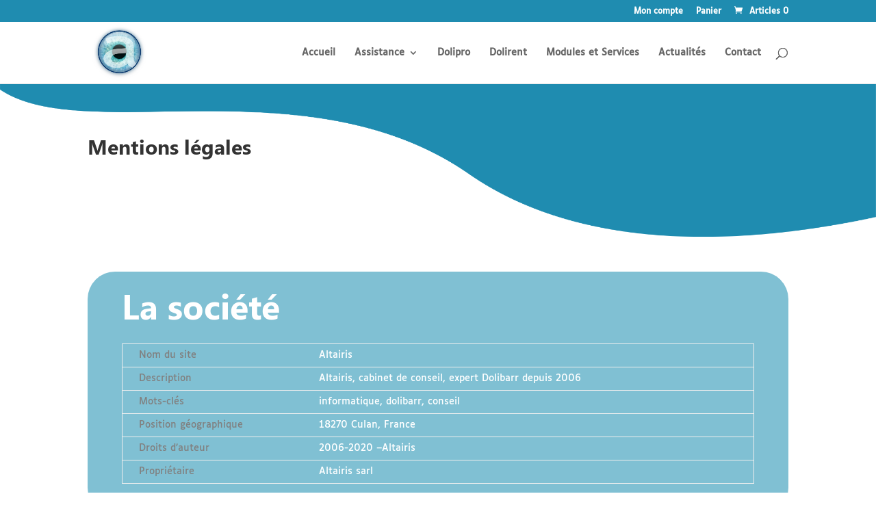

--- FILE ---
content_type: text/css
request_url: https://www.altairis.fr/wp-content/themes/Divi-child/style.css?ver=4.27.4
body_size: 352
content:
/* 
 Theme Name:   Divi-child
 Theme URI:    
 Description:  
 Author:       Perrine Faipot
 Author URI:   
 Template:     Divi
 Version:      1.0
 License:      GNU General Public License v2 or later
 License URI:  http://www.gnu.org/licenses/gpl-2.0.html

 /* == Add your own styles below this line ==
--------------------------------------------*/



--- FILE ---
content_type: text/css
request_url: https://www.altairis.fr/wp-content/et-cache/139/et-core-unified-tb-16086-deferred-139.min.css?ver=1758654251
body_size: 5490
content:
@font-face{font-family:"Segoe UI bold";font-display:swap;src:url("https://www.altairis.fr/wp-content/uploads/et-fonts/Segoe-UI-Bold.ttf") format("truetype")}@font-face{font-family:"Luciole regular";font-display:swap;src:url("https://www.altairis.fr/wp-content/uploads/et-fonts/Luciole-Regular.ttf") format("truetype")}@font-face{font-family:"Luciole bold";font-display:swap;src:url("https://www.altairis.fr/wp-content/uploads/et-fonts/Luciole-Bold.ttf") format("truetype")}.et_pb_section_0_tb_footer{min-height:1px}.et_pb_section_0_tb_footer.et_pb_section{padding-bottom:0px;margin-bottom:0px;background-color:#1F8CB0!important}.et_pb_row_0_tb_footer.et_pb_row{padding-bottom:0px!important;margin-top:-55px!important;margin-bottom:-20px!important;padding-bottom:0px}.et_pb_text_0_tb_footer.et_pb_text,.et_pb_sidebar_0_tb_footer.et_pb_widget_area h3:first-of-type,.et_pb_sidebar_0_tb_footer.et_pb_widget_area h4:first-of-type,.et_pb_sidebar_0_tb_footer.et_pb_widget_area h5:first-of-type,.et_pb_sidebar_0_tb_footer.et_pb_widget_area h6:first-of-type,.et_pb_sidebar_0_tb_footer.et_pb_widget_area h2:first-of-type,.et_pb_sidebar_0_tb_footer.et_pb_widget_area h1:first-of-type,.et_pb_sidebar_0_tb_footer.et_pb_widget_area .widget-title,.et_pb_sidebar_0_tb_footer.et_pb_widget_area .widgettitle,.et_pb_sidebar_1_tb_footer.et_pb_widget_area h3:first-of-type,.et_pb_sidebar_1_tb_footer.et_pb_widget_area h4:first-of-type,.et_pb_sidebar_1_tb_footer.et_pb_widget_area h5:first-of-type,.et_pb_sidebar_1_tb_footer.et_pb_widget_area h6:first-of-type,.et_pb_sidebar_1_tb_footer.et_pb_widget_area h2:first-of-type,.et_pb_sidebar_1_tb_footer.et_pb_widget_area h1:first-of-type,.et_pb_sidebar_1_tb_footer.et_pb_widget_area .widget-title,.et_pb_sidebar_1_tb_footer.et_pb_widget_area .widgettitle,.et_pb_text_3_tb_footer.et_pb_text{color:#FFFFFF!important}.et_pb_text_0_tb_footer,.et_pb_text_4_tb_footer{line-height:1.5em;font-family:'Segoe UI bold',Helvetica,Arial,Lucida,sans-serif;line-height:1.5em;margin-bottom:15px!important}.et_pb_text_0_tb_footer h1,.et_pb_text_4_tb_footer h1{font-size:70px;color:#FCA665!important}.et_pb_text_0_tb_footer h2,.et_pb_text_4_tb_footer h2{font-family:'Segoe UI bold',Helvetica,Arial,Lucida,sans-serif;font-size:50px;color:#FCBC70!important}.et_pb_text_1_tb_footer.et_pb_text,.et_pb_text_2_tb_footer.et_pb_text{color:#80C0D3!important}.et_pb_text_1_tb_footer{line-height:1.5em;font-family:'Luciole regular',Helvetica,Arial,Lucida,sans-serif;font-size:14px;line-height:1.5em;margin-bottom:20px!important}.et_pb_text_1_tb_footer h2,.et_pb_text_2_tb_footer h2,.et_pb_text_3_tb_footer h2{font-family:'Segoe UI bold',Helvetica,Arial,Lucida,sans-serif;font-size:70px;color:#FCA665!important}.et_pb_text_2_tb_footer{line-height:1.5em;font-family:'Luciole regular',Helvetica,Arial,Lucida,sans-serif;font-size:12px;line-height:1.5em;margin-bottom:20px!important}.et_pb_sidebar_0_tb_footer.et_pb_widget_area p,.et_pb_sidebar_1_tb_footer.et_pb_widget_area p{line-height:1.4em}.et_pb_sidebar_0_tb_footer.et_pb_widget_area,.et_pb_sidebar_0_tb_footer.et_pb_widget_area li,.et_pb_sidebar_0_tb_footer.et_pb_widget_area li:before,.et_pb_sidebar_0_tb_footer.et_pb_widget_area a,.et_pb_sidebar_1_tb_footer.et_pb_widget_area,.et_pb_sidebar_1_tb_footer.et_pb_widget_area li,.et_pb_sidebar_1_tb_footer.et_pb_widget_area li:before,.et_pb_sidebar_1_tb_footer.et_pb_widget_area a{font-size:13px;color:#80C0D3!important;line-height:1.4em}.et_pb_sidebar_0_tb_footer,.et_pb_sidebar_1_tb_footer{padding-top:5px;padding-bottom:0px}.et_pb_text_3_tb_footer{line-height:1.5em;font-family:'Luciole bold',Helvetica,Arial,Lucida,sans-serif;font-size:20px;line-height:1.5em;margin-bottom:10px!important}.et_pb_button_0_tb_footer_wrapper .et_pb_button_0_tb_footer,.et_pb_button_0_tb_footer_wrapper .et_pb_button_0_tb_footer:hover{padding-top:10px!important;padding-right:50px!important;padding-bottom:10px!important;padding-left:50px!important}body #page-container .et_pb_section .et_pb_button_0_tb_footer{color:#FFFFFF!important;border-width:3px!important;border-color:#FCA665;font-size:14px}body #page-container .et_pb_section .et_pb_button_0_tb_footer:hover{color:#FCA665!important;border-color:#FCA665!important;background-image:initial;background-color:#FFFFFF}body #page-container .et_pb_section .et_pb_button_0_tb_footer:before,body #page-container .et_pb_section .et_pb_button_0_tb_footer:after{display:none!important}.et_pb_button_0_tb_footer{transition:color 300ms ease 0ms,background-color 300ms ease 0ms,border 300ms ease 0ms}.et_pb_button_0_tb_footer,.et_pb_button_0_tb_footer:after{transition:all 300ms ease 0ms}.et_pb_text_4_tb_footer.et_pb_text{color:#FCA665!important}.et_pb_social_media_follow_network_0_tb_footer a.icon{background-color:#007bb6!important}.et_pb_social_media_follow_network_1_tb_footer a.icon{background-color:#a82400!important}@font-face{font-family:"Segoe UI bold";font-display:swap;src:url("https://www.altairis.fr/wp-content/uploads/et-fonts/Segoe-UI-Bold.ttf") format("truetype")}@font-face{font-family:"Luciole regular";font-display:swap;src:url("https://www.altairis.fr/wp-content/uploads/et-fonts/Luciole-Regular.ttf") format("truetype")}@font-face{font-family:"Luciole bold";font-display:swap;src:url("https://www.altairis.fr/wp-content/uploads/et-fonts/Luciole-Bold.ttf") format("truetype")}div.et_pb_section.et_pb_section_2{background-size:100% 100%;background-image:url(https://www.altairis.fr/wp-content/uploads/up-left-dark-blue-e1691748879310.png)!important}